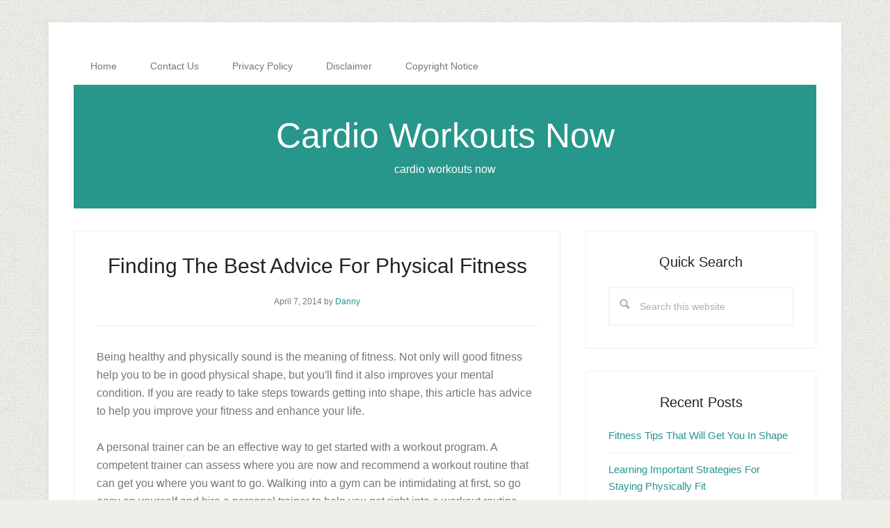

--- FILE ---
content_type: text/html; charset=UTF-8
request_url: https://cardioworkoutsnow.com/finding-the-best-advice-for-physical-fitness/
body_size: 11559
content:
<!DOCTYPE html><html lang="en-US"><head ><meta charset="UTF-8" /><meta name="viewport" content="width=device-width, initial-scale=1" /><meta name='robots' content='index, follow, max-image-preview:large, max-snippet:-1, max-video-preview:-1' /><title>Finding The Best Advice For Physical Fitness &#8902; Cardio Workouts Now</title><link rel="canonical" href="https://cardioworkoutsnow.com/finding-the-best-advice-for-physical-fitness/" /><meta property="og:locale" content="en_US" /><meta property="og:type" content="article" /><meta property="og:title" content="Finding The Best Advice For Physical Fitness &#8902; Cardio Workouts Now" /><meta property="og:description" content="Being healthy and physically sound is the meaning of fitness. Not only will good fitness help you to be in good physical shape, but you&#039;ll find it also improves your mental condition. If you are ready to take steps towards getting into shape, this article has advice to help you improve your fitness and enhance [&hellip;]" /><meta property="og:url" content="https://cardioworkoutsnow.com/finding-the-best-advice-for-physical-fitness/" /><meta property="og:site_name" content="Cardio Workouts Now" /><meta property="article:published_time" content="2014-04-07T22:55:56+00:00" /><meta name="author" content="Danny" /><meta name="twitter:card" content="summary_large_image" /><meta name="twitter:label1" content="Written by" /><meta name="twitter:data1" content="Danny" /><meta name="twitter:label2" content="Est. reading time" /><meta name="twitter:data2" content="3 minutes" /> <script type="application/ld+json" class="yoast-schema-graph">{"@context":"https://schema.org","@graph":[{"@type":"Article","@id":"https://cardioworkoutsnow.com/finding-the-best-advice-for-physical-fitness/#article","isPartOf":{"@id":"https://cardioworkoutsnow.com/finding-the-best-advice-for-physical-fitness/"},"author":{"name":"Danny","@id":"https://cardioworkoutsnow.com/#/schema/person/cc0a3638da180d8efde736236ac038b2"},"headline":"Finding The Best Advice For Physical Fitness","datePublished":"2014-04-07T22:55:56+00:00","mainEntityOfPage":{"@id":"https://cardioworkoutsnow.com/finding-the-best-advice-for-physical-fitness/"},"wordCount":616,"publisher":{"@id":"https://cardioworkoutsnow.com/#/schema/person/cc0a3638da180d8efde736236ac038b2"},"keywords":["exercise routine","personal trainer","workout routine"],"articleSection":["General"],"inLanguage":"en-US"},{"@type":"WebPage","@id":"https://cardioworkoutsnow.com/finding-the-best-advice-for-physical-fitness/","url":"https://cardioworkoutsnow.com/finding-the-best-advice-for-physical-fitness/","name":"Finding The Best Advice For Physical Fitness &#8902; Cardio Workouts Now","isPartOf":{"@id":"https://cardioworkoutsnow.com/#website"},"datePublished":"2014-04-07T22:55:56+00:00","breadcrumb":{"@id":"https://cardioworkoutsnow.com/finding-the-best-advice-for-physical-fitness/#breadcrumb"},"inLanguage":"en-US","potentialAction":[{"@type":"ReadAction","target":["https://cardioworkoutsnow.com/finding-the-best-advice-for-physical-fitness/"]}]},{"@type":"BreadcrumbList","@id":"https://cardioworkoutsnow.com/finding-the-best-advice-for-physical-fitness/#breadcrumb","itemListElement":[{"@type":"ListItem","position":1,"name":"Home","item":"https://cardioworkoutsnow.com/"},{"@type":"ListItem","position":2,"name":"Finding The Best Advice For Physical Fitness"}]},{"@type":"WebSite","@id":"https://cardioworkoutsnow.com/#website","url":"https://cardioworkoutsnow.com/","name":"Cardio Workouts Now","description":"cardio workouts now","publisher":{"@id":"https://cardioworkoutsnow.com/#/schema/person/cc0a3638da180d8efde736236ac038b2"},"potentialAction":[{"@type":"SearchAction","target":{"@type":"EntryPoint","urlTemplate":"https://cardioworkoutsnow.com/?s={search_term_string}"},"query-input":{"@type":"PropertyValueSpecification","valueRequired":true,"valueName":"search_term_string"}}],"inLanguage":"en-US"},{"@type":["Person","Organization"],"@id":"https://cardioworkoutsnow.com/#/schema/person/cc0a3638da180d8efde736236ac038b2","name":"Danny","image":{"@type":"ImageObject","inLanguage":"en-US","@id":"https://cardioworkoutsnow.com/#/schema/person/image/","url":"https://cardioworkoutsnow.com/wp-content/litespeed/avatar/f8790b505cbb26e8ae441f1e8fd8cb73.jpg?ver=1768377598","contentUrl":"https://cardioworkoutsnow.com/wp-content/litespeed/avatar/f8790b505cbb26e8ae441f1e8fd8cb73.jpg?ver=1768377598","caption":"Danny"},"logo":{"@id":"https://cardioworkoutsnow.com/#/schema/person/image/"}}]}</script> <link rel='dns-prefetch' href='//www.googletagmanager.com' /><link rel='dns-prefetch' href='//fonts.googleapis.com' /><link rel="alternate" type="application/rss+xml" title="Cardio Workouts Now &raquo; Feed" href="https://cardioworkoutsnow.com/feed/" /><link rel="alternate" type="application/rss+xml" title="Cardio Workouts Now &raquo; Comments Feed" href="https://cardioworkoutsnow.com/comments/feed/" /><link rel="alternate" title="oEmbed (JSON)" type="application/json+oembed" href="https://cardioworkoutsnow.com/wp-json/oembed/1.0/embed?url=https%3A%2F%2Fcardioworkoutsnow.com%2Ffinding-the-best-advice-for-physical-fitness%2F" /><link rel="alternate" title="oEmbed (XML)" type="text/xml+oembed" href="https://cardioworkoutsnow.com/wp-json/oembed/1.0/embed?url=https%3A%2F%2Fcardioworkoutsnow.com%2Ffinding-the-best-advice-for-physical-fitness%2F&#038;format=xml" /><style id='wp-img-auto-sizes-contain-inline-css' type='text/css'>img:is([sizes=auto i],[sizes^="auto," i]){contain-intrinsic-size:3000px 1500px}
/*# sourceURL=wp-img-auto-sizes-contain-inline-css */</style><link data-optimized="2" rel="stylesheet" href="https://cardioworkoutsnow.com/wp-content/litespeed/css/b719624f947250e789500f598987c423.css?ver=d8c41" /><style id='global-styles-inline-css' type='text/css'>:root{--wp--preset--aspect-ratio--square: 1;--wp--preset--aspect-ratio--4-3: 4/3;--wp--preset--aspect-ratio--3-4: 3/4;--wp--preset--aspect-ratio--3-2: 3/2;--wp--preset--aspect-ratio--2-3: 2/3;--wp--preset--aspect-ratio--16-9: 16/9;--wp--preset--aspect-ratio--9-16: 9/16;--wp--preset--color--black: #000000;--wp--preset--color--cyan-bluish-gray: #abb8c3;--wp--preset--color--white: #ffffff;--wp--preset--color--pale-pink: #f78da7;--wp--preset--color--vivid-red: #cf2e2e;--wp--preset--color--luminous-vivid-orange: #ff6900;--wp--preset--color--luminous-vivid-amber: #fcb900;--wp--preset--color--light-green-cyan: #7bdcb5;--wp--preset--color--vivid-green-cyan: #00d084;--wp--preset--color--pale-cyan-blue: #8ed1fc;--wp--preset--color--vivid-cyan-blue: #0693e3;--wp--preset--color--vivid-purple: #9b51e0;--wp--preset--gradient--vivid-cyan-blue-to-vivid-purple: linear-gradient(135deg,rgb(6,147,227) 0%,rgb(155,81,224) 100%);--wp--preset--gradient--light-green-cyan-to-vivid-green-cyan: linear-gradient(135deg,rgb(122,220,180) 0%,rgb(0,208,130) 100%);--wp--preset--gradient--luminous-vivid-amber-to-luminous-vivid-orange: linear-gradient(135deg,rgb(252,185,0) 0%,rgb(255,105,0) 100%);--wp--preset--gradient--luminous-vivid-orange-to-vivid-red: linear-gradient(135deg,rgb(255,105,0) 0%,rgb(207,46,46) 100%);--wp--preset--gradient--very-light-gray-to-cyan-bluish-gray: linear-gradient(135deg,rgb(238,238,238) 0%,rgb(169,184,195) 100%);--wp--preset--gradient--cool-to-warm-spectrum: linear-gradient(135deg,rgb(74,234,220) 0%,rgb(151,120,209) 20%,rgb(207,42,186) 40%,rgb(238,44,130) 60%,rgb(251,105,98) 80%,rgb(254,248,76) 100%);--wp--preset--gradient--blush-light-purple: linear-gradient(135deg,rgb(255,206,236) 0%,rgb(152,150,240) 100%);--wp--preset--gradient--blush-bordeaux: linear-gradient(135deg,rgb(254,205,165) 0%,rgb(254,45,45) 50%,rgb(107,0,62) 100%);--wp--preset--gradient--luminous-dusk: linear-gradient(135deg,rgb(255,203,112) 0%,rgb(199,81,192) 50%,rgb(65,88,208) 100%);--wp--preset--gradient--pale-ocean: linear-gradient(135deg,rgb(255,245,203) 0%,rgb(182,227,212) 50%,rgb(51,167,181) 100%);--wp--preset--gradient--electric-grass: linear-gradient(135deg,rgb(202,248,128) 0%,rgb(113,206,126) 100%);--wp--preset--gradient--midnight: linear-gradient(135deg,rgb(2,3,129) 0%,rgb(40,116,252) 100%);--wp--preset--font-size--small: 13px;--wp--preset--font-size--medium: 20px;--wp--preset--font-size--large: 36px;--wp--preset--font-size--x-large: 42px;--wp--preset--spacing--20: 0.44rem;--wp--preset--spacing--30: 0.67rem;--wp--preset--spacing--40: 1rem;--wp--preset--spacing--50: 1.5rem;--wp--preset--spacing--60: 2.25rem;--wp--preset--spacing--70: 3.38rem;--wp--preset--spacing--80: 5.06rem;--wp--preset--shadow--natural: 6px 6px 9px rgba(0, 0, 0, 0.2);--wp--preset--shadow--deep: 12px 12px 50px rgba(0, 0, 0, 0.4);--wp--preset--shadow--sharp: 6px 6px 0px rgba(0, 0, 0, 0.2);--wp--preset--shadow--outlined: 6px 6px 0px -3px rgb(255, 255, 255), 6px 6px rgb(0, 0, 0);--wp--preset--shadow--crisp: 6px 6px 0px rgb(0, 0, 0);}:where(.is-layout-flex){gap: 0.5em;}:where(.is-layout-grid){gap: 0.5em;}body .is-layout-flex{display: flex;}.is-layout-flex{flex-wrap: wrap;align-items: center;}.is-layout-flex > :is(*, div){margin: 0;}body .is-layout-grid{display: grid;}.is-layout-grid > :is(*, div){margin: 0;}:where(.wp-block-columns.is-layout-flex){gap: 2em;}:where(.wp-block-columns.is-layout-grid){gap: 2em;}:where(.wp-block-post-template.is-layout-flex){gap: 1.25em;}:where(.wp-block-post-template.is-layout-grid){gap: 1.25em;}.has-black-color{color: var(--wp--preset--color--black) !important;}.has-cyan-bluish-gray-color{color: var(--wp--preset--color--cyan-bluish-gray) !important;}.has-white-color{color: var(--wp--preset--color--white) !important;}.has-pale-pink-color{color: var(--wp--preset--color--pale-pink) !important;}.has-vivid-red-color{color: var(--wp--preset--color--vivid-red) !important;}.has-luminous-vivid-orange-color{color: var(--wp--preset--color--luminous-vivid-orange) !important;}.has-luminous-vivid-amber-color{color: var(--wp--preset--color--luminous-vivid-amber) !important;}.has-light-green-cyan-color{color: var(--wp--preset--color--light-green-cyan) !important;}.has-vivid-green-cyan-color{color: var(--wp--preset--color--vivid-green-cyan) !important;}.has-pale-cyan-blue-color{color: var(--wp--preset--color--pale-cyan-blue) !important;}.has-vivid-cyan-blue-color{color: var(--wp--preset--color--vivid-cyan-blue) !important;}.has-vivid-purple-color{color: var(--wp--preset--color--vivid-purple) !important;}.has-black-background-color{background-color: var(--wp--preset--color--black) !important;}.has-cyan-bluish-gray-background-color{background-color: var(--wp--preset--color--cyan-bluish-gray) !important;}.has-white-background-color{background-color: var(--wp--preset--color--white) !important;}.has-pale-pink-background-color{background-color: var(--wp--preset--color--pale-pink) !important;}.has-vivid-red-background-color{background-color: var(--wp--preset--color--vivid-red) !important;}.has-luminous-vivid-orange-background-color{background-color: var(--wp--preset--color--luminous-vivid-orange) !important;}.has-luminous-vivid-amber-background-color{background-color: var(--wp--preset--color--luminous-vivid-amber) !important;}.has-light-green-cyan-background-color{background-color: var(--wp--preset--color--light-green-cyan) !important;}.has-vivid-green-cyan-background-color{background-color: var(--wp--preset--color--vivid-green-cyan) !important;}.has-pale-cyan-blue-background-color{background-color: var(--wp--preset--color--pale-cyan-blue) !important;}.has-vivid-cyan-blue-background-color{background-color: var(--wp--preset--color--vivid-cyan-blue) !important;}.has-vivid-purple-background-color{background-color: var(--wp--preset--color--vivid-purple) !important;}.has-black-border-color{border-color: var(--wp--preset--color--black) !important;}.has-cyan-bluish-gray-border-color{border-color: var(--wp--preset--color--cyan-bluish-gray) !important;}.has-white-border-color{border-color: var(--wp--preset--color--white) !important;}.has-pale-pink-border-color{border-color: var(--wp--preset--color--pale-pink) !important;}.has-vivid-red-border-color{border-color: var(--wp--preset--color--vivid-red) !important;}.has-luminous-vivid-orange-border-color{border-color: var(--wp--preset--color--luminous-vivid-orange) !important;}.has-luminous-vivid-amber-border-color{border-color: var(--wp--preset--color--luminous-vivid-amber) !important;}.has-light-green-cyan-border-color{border-color: var(--wp--preset--color--light-green-cyan) !important;}.has-vivid-green-cyan-border-color{border-color: var(--wp--preset--color--vivid-green-cyan) !important;}.has-pale-cyan-blue-border-color{border-color: var(--wp--preset--color--pale-cyan-blue) !important;}.has-vivid-cyan-blue-border-color{border-color: var(--wp--preset--color--vivid-cyan-blue) !important;}.has-vivid-purple-border-color{border-color: var(--wp--preset--color--vivid-purple) !important;}.has-vivid-cyan-blue-to-vivid-purple-gradient-background{background: var(--wp--preset--gradient--vivid-cyan-blue-to-vivid-purple) !important;}.has-light-green-cyan-to-vivid-green-cyan-gradient-background{background: var(--wp--preset--gradient--light-green-cyan-to-vivid-green-cyan) !important;}.has-luminous-vivid-amber-to-luminous-vivid-orange-gradient-background{background: var(--wp--preset--gradient--luminous-vivid-amber-to-luminous-vivid-orange) !important;}.has-luminous-vivid-orange-to-vivid-red-gradient-background{background: var(--wp--preset--gradient--luminous-vivid-orange-to-vivid-red) !important;}.has-very-light-gray-to-cyan-bluish-gray-gradient-background{background: var(--wp--preset--gradient--very-light-gray-to-cyan-bluish-gray) !important;}.has-cool-to-warm-spectrum-gradient-background{background: var(--wp--preset--gradient--cool-to-warm-spectrum) !important;}.has-blush-light-purple-gradient-background{background: var(--wp--preset--gradient--blush-light-purple) !important;}.has-blush-bordeaux-gradient-background{background: var(--wp--preset--gradient--blush-bordeaux) !important;}.has-luminous-dusk-gradient-background{background: var(--wp--preset--gradient--luminous-dusk) !important;}.has-pale-ocean-gradient-background{background: var(--wp--preset--gradient--pale-ocean) !important;}.has-electric-grass-gradient-background{background: var(--wp--preset--gradient--electric-grass) !important;}.has-midnight-gradient-background{background: var(--wp--preset--gradient--midnight) !important;}.has-small-font-size{font-size: var(--wp--preset--font-size--small) !important;}.has-medium-font-size{font-size: var(--wp--preset--font-size--medium) !important;}.has-large-font-size{font-size: var(--wp--preset--font-size--large) !important;}.has-x-large-font-size{font-size: var(--wp--preset--font-size--x-large) !important;}
/*# sourceURL=global-styles-inline-css */</style><style id='classic-theme-styles-inline-css' type='text/css'>/*! This file is auto-generated */
.wp-block-button__link{color:#fff;background-color:#32373c;border-radius:9999px;box-shadow:none;text-decoration:none;padding:calc(.667em + 2px) calc(1.333em + 2px);font-size:1.125em}.wp-block-file__button{background:#32373c;color:#fff;text-decoration:none}
/*# sourceURL=/wp-includes/css/classic-themes.min.css */</style> <script type="litespeed/javascript" data-src="https://cardioworkoutsnow.com/wp-includes/js/jquery/jquery.min.js" id="jquery-core-js"></script> 
 <script type="litespeed/javascript" data-src="https://www.googletagmanager.com/gtag/js?id=GT-KVJTCZQ" id="google_gtagjs-js"></script> <script id="google_gtagjs-js-after" type="litespeed/javascript">window.dataLayer=window.dataLayer||[];function gtag(){dataLayer.push(arguments)}
gtag("set","linker",{"domains":["cardioworkoutsnow.com"]});gtag("js",new Date());gtag("set","developer_id.dZTNiMT",!0);gtag("config","GT-KVJTCZQ")</script> <link rel="https://api.w.org/" href="https://cardioworkoutsnow.com/wp-json/" /><link rel="alternate" title="JSON" type="application/json" href="https://cardioworkoutsnow.com/wp-json/wp/v2/posts/645" /><link rel="EditURI" type="application/rsd+xml" title="RSD" href="https://cardioworkoutsnow.com/xmlrpc.php?rsd" /><meta name="generator" content="WordPress 6.9" /><link rel='shortlink' href='https://cardioworkoutsnow.com/?p=645' /><meta name="generator" content="Site Kit by Google 1.170.0" /><link rel="icon" href="https://cardioworkoutsnow.com/wp-content/themes/lifestyle-pro/images/favicon.ico" /> <script data-ad-client="ca-pub-8695354153441284" type="litespeed/javascript" data-src="https://pagead2.googlesyndication.com/pagead/js/adsbygoogle.js"></script> <link rel="stylesheet" type="text/css" href="//cdnjs.cloudflare.com/ajax/libs/cookieconsent2/3.0.3/cookieconsent.min.css" /> <script type="litespeed/javascript" data-src="//cdnjs.cloudflare.com/ajax/libs/cookieconsent2/3.0.3/cookieconsent.min.js"></script> <script type="litespeed/javascript">window.addEventListener("load",function(){window.cookieconsent.initialise({"palette":{"popup":{"background":"#000"},"button":{"background":"#f1d600"}}})})</script> <style type="text/css" id="custom-background-css">body.custom-background { background-image: url("https://cardioworkoutsnow.com/wp-content/themes/lifestyle-pro/images/bg.png"); background-position: left top; background-size: auto; background-repeat: repeat; background-attachment: scroll; }</style></head><body class="wp-singular post-template-default single single-post postid-645 single-format-standard custom-background wp-theme-genesis wp-child-theme-lifestyle-pro header-full-width content-sidebar genesis-breadcrumbs-hidden genesis-footer-widgets-hidden"><div class="site-container"><ul class="genesis-skip-link"><li><a href="#genesis-content" class="screen-reader-shortcut"> Skip to main content</a></li><li><a href="#genesis-sidebar-primary" class="screen-reader-shortcut"> Skip to primary sidebar</a></li></ul><div class="site-container-wrap"><nav class="nav-primary" aria-label="Main" id="genesis-nav-primary"><div class="wrap"><ul id="menu-main" class="menu genesis-nav-menu menu-primary js-superfish"><li id="menu-item-23" class="menu-item menu-item-type-custom menu-item-object-custom menu-item-home menu-item-23"><a href="http://cardioworkoutsnow.com/"><span >Home</span></a></li><li id="menu-item-24" class="menu-item menu-item-type-post_type menu-item-object-page menu-item-24"><a href="https://cardioworkoutsnow.com/contact-us/"><span >Contact Us</span></a></li><li id="menu-item-25" class="menu-item menu-item-type-post_type menu-item-object-page menu-item-25"><a href="https://cardioworkoutsnow.com/privacy-policy/"><span >Privacy Policy</span></a></li><li id="menu-item-26" class="menu-item menu-item-type-post_type menu-item-object-page menu-item-26"><a href="https://cardioworkoutsnow.com/disclaimer/"><span >Disclaimer</span></a></li><li id="menu-item-27" class="menu-item menu-item-type-post_type menu-item-object-page menu-item-27"><a href="https://cardioworkoutsnow.com/copyright-notice/"><span >Copyright Notice</span></a></li></ul></div></nav><header class="site-header"><div class="wrap"><div class="title-area"><p class="site-title"><a href="https://cardioworkoutsnow.com/">Cardio Workouts Now</a></p><p class="site-description">cardio workouts now</p></div></div></header><div class="site-inner"><div class="content-sidebar-wrap"><main class="content" id="genesis-content"><article class="post-645 post type-post status-publish format-standard category-general tag-exercise-routine tag-personal-trainer tag-workout-routine entry" aria-label="Finding The Best Advice For Physical Fitness"><header class="entry-header"><h1 class="entry-title">Finding The Best Advice For Physical Fitness</h1><p class="entry-meta"><time class="entry-time">April 7, 2014</time> by <span class="entry-author"><a href="https://cardioworkoutsnow.com/author/danny/" class="entry-author-link" rel="author"><span class="entry-author-name">Danny</span></a></span></p></header><div class="entry-content"><p>				Being healthy and physically sound is the meaning of fitness. Not only will good fitness help you to be in good physical shape, but you'll find it also improves your mental condition. If you are ready to take steps towards getting into shape, this article has advice to help you improve your fitness and enhance your life.</p><p>A personal trainer can be an effective way to get started with a workout program. A competent trainer can assess where you are now and recommend a workout routine that can get you where you want to go. Walking into a gym can be intimidating at first, so go easy on yourself and hire a personal trainer to help you get right into a workout routine. This is the first step toward following a great workout plan.</p><h2>Exercise Routine</h2><p>Take the time to discover exercises that you find enjoyable and sustainable. If you look forward to your workout, you'll stay with it for the long haul.</p><p>To hep yourself stay with an exercise routine, pick one that you will enjoy every day. Choose an activity that you enjoy, this will help you to look forward to your exercise routine.</p><p>Try treating yourself to a new work out outfit to get your motivation back on track when you are a bit short on reaching your goals. Even a small change to your workout wardrobe can mean a new piece of clothing to show off, which means a reason to get out and going to the gym.</p><p>Try working out during your favorite TV show in order to keep your momentum steady. You should aim to get out off the couch and walk during commercial breaks. Another option is to use weight bands while remaining seated. If you are creative, you will always be able to find opportunities to exercise.</p><p>An easy way to lose some weight is by counting calories. Knowing how many calories you consume a day is key because it determines whether you'll lose weight or gain weight. Consuming a reduced amount of daily calories and exercising on a regular basis will help you get fit quickly.</p><p>Record everything you do daily. This includes every exercise, what you eat, and even what you drink. Even keep track of the day's weather and your feelings that day. This can help you reflect on anything that affected your day. If you could not exercise on certain days, record the reason.</p><p>When doing reps, count backwards from the number you're working toward. This gives you an idea of just how many exercises you still have left and help keep your motivation level up.</p><p>Use this tip, performed by many tennis players to get stronger forearms. Spread out a big section of newspaper over a table or similar flat surface. Place your hand at the center of the newspaper and crumple it for about thirty seconds. Once you have done two reps with your writing hand, switch to your other hand and do this once, then switch back to your dominant hand for two more reps.</p><p>Release your fear. An alternative to the normal fitness regimes is biking. Biking can be a great way to burn some calories and save some gas. As a plus, wherever you choose to ride, you get to ride back as well so it's like getting two workouts for the price of one.</p><p>The simple advice in the above article will help you feel good about yourself and improve your fitness for life. Don't be ashamed about being fat; change it! Give yourself a head start by implementing some of these tips now.</p></div><footer class="entry-footer"><p class="entry-meta"><span class="entry-categories">Filed Under: <a href="https://cardioworkoutsnow.com/category/general/" rel="category tag">General</a></span> <span class="entry-tags">Tagged With: <a href="https://cardioworkoutsnow.com/tag/exercise-routine/" rel="tag">exercise routine</a>, <a href="https://cardioworkoutsnow.com/tag/personal-trainer/" rel="tag">personal trainer</a>, <a href="https://cardioworkoutsnow.com/tag/workout-routine/" rel="tag">workout routine</a></span></p></footer></article></main><aside class="sidebar sidebar-primary widget-area" role="complementary" aria-label="Primary Sidebar" id="genesis-sidebar-primary"><h2 class="genesis-sidebar-title screen-reader-text">Primary Sidebar</h2><section id="search-2" class="widget widget_search"><div class="widget-wrap"><h3 class="widgettitle widget-title">Quick Search</h3><form class="search-form" method="get" action="https://cardioworkoutsnow.com/" role="search"><label class="search-form-label screen-reader-text" for="searchform-1">Search this website</label><input class="search-form-input" type="search" name="s" id="searchform-1" placeholder="Search this website"><input class="search-form-submit" type="submit" value="Search"><meta content="https://cardioworkoutsnow.com/?s={s}"></form></div></section><section id="recent-posts-2" class="widget widget_recent_entries"><div class="widget-wrap"><h3 class="widgettitle widget-title">Recent Posts</h3><ul><li>
<a href="https://cardioworkoutsnow.com/fitness-tips-that-will-get-you-in-shape-4/">Fitness Tips That Will Get You In Shape</a></li><li>
<a href="https://cardioworkoutsnow.com/learning-important-strategies-for-staying-physically-fit/">Learning Important Strategies For Staying Physically Fit</a></li><li>
<a href="https://cardioworkoutsnow.com/try-these-fitness-tips-that-really-do-work-3/">Try These Fitness Tips That Really Do Work</a></li><li>
<a href="https://cardioworkoutsnow.com/the-basics-when-it-comes-to-fitness-3/">The Basics When It Comes To Fitness</a></li><li>
<a href="https://cardioworkoutsnow.com/low-impact-cardio-for-the-maximum-fitness-4/">Low Impact Cardio For The Maximum Fitness</a></li><li>
<a href="https://cardioworkoutsnow.com/making-the-most-of-fitness-suggestions-for-an-optimal-fitness-lifestyle-2/">Making The Most Of Fitness: Suggestions For An Optimal Fitness Lifestyle</a></li><li>
<a href="https://cardioworkoutsnow.com/get-fit-live-happy-and-live-healthy-4/">Get Fit, Live Happy, And Live Healthy</a></li><li>
<a href="https://cardioworkoutsnow.com/fitness-tips-for-a-long-and-healthy-life-3/">Fitness Tips For A Long And Healthy Life</a></li><li>
<a href="https://cardioworkoutsnow.com/have-you-been-feeling-sick-why-getting-fit-is-vital-5/">Have You Been Feeling Sick? Why Getting Fit Is Vital!</a></li><li>
<a href="https://cardioworkoutsnow.com/jogging-yoga-dance-what-would-you-like-to-incorporate-into-your-fitness-plan-4/">Jogging? Yoga? Dance? What Would You Like To Incorporate Into Your Fitness Plan?</a></li></ul></div></section></aside></div></div><footer class="site-footer"><div class="wrap"><p><p><a href="https://cardioworkoutsnow.com/anti-spam-policy/">Anti-Spam Policy | </a>
<a href="https://cardioworkoutsnow.com/contact-us/">Contact Us | </a>
<a href="https://cardioworkoutsnow.com/copyright-notice/">Copyright Notice | </a>
<a href="https://cardioworkoutsnow.com/disclaimer/">Disclaimer | </a>
<a href="https://cardioworkoutsnow.com/dmca-compliance/">DMCA Compliance | </a>
<a href="https://cardioworkoutsnow.com/federal-trade-commission-compliance/">FTC Compliance | </a>
<a href="https://cardioworkoutsnow.com/privacy-policy/">Privacy Policy | </a>
<a href="https://cardioworkoutsnow.com/social-media-disclosure/">Social Media Disclosure</a></p><p>
<a target="_blank" href="https://cardioworkoutsnow.com/genesis-themes">Genesis Theme Framework</a>
and
<a target="_blank" href="https://cardioworkoutsnow.com/studiopress-themes">StudioPress Themes</a></p><p>
Copyright &#xA9;&nbsp;2010&#x02013;2026</p></p></div></footer></div></div><script type="speculationrules">{"prefetch":[{"source":"document","where":{"and":[{"href_matches":"/*"},{"not":{"href_matches":["/wp-*.php","/wp-admin/*","/wp-content/uploads/*","/wp-content/*","/wp-content/plugins/*","/wp-content/themes/lifestyle-pro/*","/wp-content/themes/genesis/*","/*\\?(.+)"]}},{"not":{"selector_matches":"a[rel~=\"nofollow\"]"}},{"not":{"selector_matches":".no-prefetch, .no-prefetch a"}}]},"eagerness":"conservative"}]}</script> <script id="wp-i18n-js-after" type="litespeed/javascript">wp.i18n.setLocaleData({'text direction\u0004ltr':['ltr']})</script> <script id="contact-form-7-js-before" type="litespeed/javascript">var wpcf7={"api":{"root":"https:\/\/cardioworkoutsnow.com\/wp-json\/","namespace":"contact-form-7\/v1"},"cached":1}</script> <script id="lifestyle-responsive-menu-js-extra" type="litespeed/javascript">var genesis_responsive_menu={"mainMenu":"Menu","subMenu":"Submenu","menuClasses":{"combine":[".nav-primary",".nav-header",".nav-secondary"]}}</script> <script data-no-optimize="1">window.lazyLoadOptions=Object.assign({},{threshold:300},window.lazyLoadOptions||{});!function(t,e){"object"==typeof exports&&"undefined"!=typeof module?module.exports=e():"function"==typeof define&&define.amd?define(e):(t="undefined"!=typeof globalThis?globalThis:t||self).LazyLoad=e()}(this,function(){"use strict";function e(){return(e=Object.assign||function(t){for(var e=1;e<arguments.length;e++){var n,a=arguments[e];for(n in a)Object.prototype.hasOwnProperty.call(a,n)&&(t[n]=a[n])}return t}).apply(this,arguments)}function o(t){return e({},at,t)}function l(t,e){return t.getAttribute(gt+e)}function c(t){return l(t,vt)}function s(t,e){return function(t,e,n){e=gt+e;null!==n?t.setAttribute(e,n):t.removeAttribute(e)}(t,vt,e)}function i(t){return s(t,null),0}function r(t){return null===c(t)}function u(t){return c(t)===_t}function d(t,e,n,a){t&&(void 0===a?void 0===n?t(e):t(e,n):t(e,n,a))}function f(t,e){et?t.classList.add(e):t.className+=(t.className?" ":"")+e}function _(t,e){et?t.classList.remove(e):t.className=t.className.replace(new RegExp("(^|\\s+)"+e+"(\\s+|$)")," ").replace(/^\s+/,"").replace(/\s+$/,"")}function g(t){return t.llTempImage}function v(t,e){!e||(e=e._observer)&&e.unobserve(t)}function b(t,e){t&&(t.loadingCount+=e)}function p(t,e){t&&(t.toLoadCount=e)}function n(t){for(var e,n=[],a=0;e=t.children[a];a+=1)"SOURCE"===e.tagName&&n.push(e);return n}function h(t,e){(t=t.parentNode)&&"PICTURE"===t.tagName&&n(t).forEach(e)}function a(t,e){n(t).forEach(e)}function m(t){return!!t[lt]}function E(t){return t[lt]}function I(t){return delete t[lt]}function y(e,t){var n;m(e)||(n={},t.forEach(function(t){n[t]=e.getAttribute(t)}),e[lt]=n)}function L(a,t){var o;m(a)&&(o=E(a),t.forEach(function(t){var e,n;e=a,(t=o[n=t])?e.setAttribute(n,t):e.removeAttribute(n)}))}function k(t,e,n){f(t,e.class_loading),s(t,st),n&&(b(n,1),d(e.callback_loading,t,n))}function A(t,e,n){n&&t.setAttribute(e,n)}function O(t,e){A(t,rt,l(t,e.data_sizes)),A(t,it,l(t,e.data_srcset)),A(t,ot,l(t,e.data_src))}function w(t,e,n){var a=l(t,e.data_bg_multi),o=l(t,e.data_bg_multi_hidpi);(a=nt&&o?o:a)&&(t.style.backgroundImage=a,n=n,f(t=t,(e=e).class_applied),s(t,dt),n&&(e.unobserve_completed&&v(t,e),d(e.callback_applied,t,n)))}function x(t,e){!e||0<e.loadingCount||0<e.toLoadCount||d(t.callback_finish,e)}function M(t,e,n){t.addEventListener(e,n),t.llEvLisnrs[e]=n}function N(t){return!!t.llEvLisnrs}function z(t){if(N(t)){var e,n,a=t.llEvLisnrs;for(e in a){var o=a[e];n=e,o=o,t.removeEventListener(n,o)}delete t.llEvLisnrs}}function C(t,e,n){var a;delete t.llTempImage,b(n,-1),(a=n)&&--a.toLoadCount,_(t,e.class_loading),e.unobserve_completed&&v(t,n)}function R(i,r,c){var l=g(i)||i;N(l)||function(t,e,n){N(t)||(t.llEvLisnrs={});var a="VIDEO"===t.tagName?"loadeddata":"load";M(t,a,e),M(t,"error",n)}(l,function(t){var e,n,a,o;n=r,a=c,o=u(e=i),C(e,n,a),f(e,n.class_loaded),s(e,ut),d(n.callback_loaded,e,a),o||x(n,a),z(l)},function(t){var e,n,a,o;n=r,a=c,o=u(e=i),C(e,n,a),f(e,n.class_error),s(e,ft),d(n.callback_error,e,a),o||x(n,a),z(l)})}function T(t,e,n){var a,o,i,r,c;t.llTempImage=document.createElement("IMG"),R(t,e,n),m(c=t)||(c[lt]={backgroundImage:c.style.backgroundImage}),i=n,r=l(a=t,(o=e).data_bg),c=l(a,o.data_bg_hidpi),(r=nt&&c?c:r)&&(a.style.backgroundImage='url("'.concat(r,'")'),g(a).setAttribute(ot,r),k(a,o,i)),w(t,e,n)}function G(t,e,n){var a;R(t,e,n),a=e,e=n,(t=Et[(n=t).tagName])&&(t(n,a),k(n,a,e))}function D(t,e,n){var a;a=t,(-1<It.indexOf(a.tagName)?G:T)(t,e,n)}function S(t,e,n){var a;t.setAttribute("loading","lazy"),R(t,e,n),a=e,(e=Et[(n=t).tagName])&&e(n,a),s(t,_t)}function V(t){t.removeAttribute(ot),t.removeAttribute(it),t.removeAttribute(rt)}function j(t){h(t,function(t){L(t,mt)}),L(t,mt)}function F(t){var e;(e=yt[t.tagName])?e(t):m(e=t)&&(t=E(e),e.style.backgroundImage=t.backgroundImage)}function P(t,e){var n;F(t),n=e,r(e=t)||u(e)||(_(e,n.class_entered),_(e,n.class_exited),_(e,n.class_applied),_(e,n.class_loading),_(e,n.class_loaded),_(e,n.class_error)),i(t),I(t)}function U(t,e,n,a){var o;n.cancel_on_exit&&(c(t)!==st||"IMG"===t.tagName&&(z(t),h(o=t,function(t){V(t)}),V(o),j(t),_(t,n.class_loading),b(a,-1),i(t),d(n.callback_cancel,t,e,a)))}function $(t,e,n,a){var o,i,r=(i=t,0<=bt.indexOf(c(i)));s(t,"entered"),f(t,n.class_entered),_(t,n.class_exited),o=t,i=a,n.unobserve_entered&&v(o,i),d(n.callback_enter,t,e,a),r||D(t,n,a)}function q(t){return t.use_native&&"loading"in HTMLImageElement.prototype}function H(t,o,i){t.forEach(function(t){return(a=t).isIntersecting||0<a.intersectionRatio?$(t.target,t,o,i):(e=t.target,n=t,a=o,t=i,void(r(e)||(f(e,a.class_exited),U(e,n,a,t),d(a.callback_exit,e,n,t))));var e,n,a})}function B(e,n){var t;tt&&!q(e)&&(n._observer=new IntersectionObserver(function(t){H(t,e,n)},{root:(t=e).container===document?null:t.container,rootMargin:t.thresholds||t.threshold+"px"}))}function J(t){return Array.prototype.slice.call(t)}function K(t){return t.container.querySelectorAll(t.elements_selector)}function Q(t){return c(t)===ft}function W(t,e){return e=t||K(e),J(e).filter(r)}function X(e,t){var n;(n=K(e),J(n).filter(Q)).forEach(function(t){_(t,e.class_error),i(t)}),t.update()}function t(t,e){var n,a,t=o(t);this._settings=t,this.loadingCount=0,B(t,this),n=t,a=this,Y&&window.addEventListener("online",function(){X(n,a)}),this.update(e)}var Y="undefined"!=typeof window,Z=Y&&!("onscroll"in window)||"undefined"!=typeof navigator&&/(gle|ing|ro)bot|crawl|spider/i.test(navigator.userAgent),tt=Y&&"IntersectionObserver"in window,et=Y&&"classList"in document.createElement("p"),nt=Y&&1<window.devicePixelRatio,at={elements_selector:".lazy",container:Z||Y?document:null,threshold:300,thresholds:null,data_src:"src",data_srcset:"srcset",data_sizes:"sizes",data_bg:"bg",data_bg_hidpi:"bg-hidpi",data_bg_multi:"bg-multi",data_bg_multi_hidpi:"bg-multi-hidpi",data_poster:"poster",class_applied:"applied",class_loading:"litespeed-loading",class_loaded:"litespeed-loaded",class_error:"error",class_entered:"entered",class_exited:"exited",unobserve_completed:!0,unobserve_entered:!1,cancel_on_exit:!0,callback_enter:null,callback_exit:null,callback_applied:null,callback_loading:null,callback_loaded:null,callback_error:null,callback_finish:null,callback_cancel:null,use_native:!1},ot="src",it="srcset",rt="sizes",ct="poster",lt="llOriginalAttrs",st="loading",ut="loaded",dt="applied",ft="error",_t="native",gt="data-",vt="ll-status",bt=[st,ut,dt,ft],pt=[ot],ht=[ot,ct],mt=[ot,it,rt],Et={IMG:function(t,e){h(t,function(t){y(t,mt),O(t,e)}),y(t,mt),O(t,e)},IFRAME:function(t,e){y(t,pt),A(t,ot,l(t,e.data_src))},VIDEO:function(t,e){a(t,function(t){y(t,pt),A(t,ot,l(t,e.data_src))}),y(t,ht),A(t,ct,l(t,e.data_poster)),A(t,ot,l(t,e.data_src)),t.load()}},It=["IMG","IFRAME","VIDEO"],yt={IMG:j,IFRAME:function(t){L(t,pt)},VIDEO:function(t){a(t,function(t){L(t,pt)}),L(t,ht),t.load()}},Lt=["IMG","IFRAME","VIDEO"];return t.prototype={update:function(t){var e,n,a,o=this._settings,i=W(t,o);{if(p(this,i.length),!Z&&tt)return q(o)?(e=o,n=this,i.forEach(function(t){-1!==Lt.indexOf(t.tagName)&&S(t,e,n)}),void p(n,0)):(t=this._observer,o=i,t.disconnect(),a=t,void o.forEach(function(t){a.observe(t)}));this.loadAll(i)}},destroy:function(){this._observer&&this._observer.disconnect(),K(this._settings).forEach(function(t){I(t)}),delete this._observer,delete this._settings,delete this.loadingCount,delete this.toLoadCount},loadAll:function(t){var e=this,n=this._settings;W(t,n).forEach(function(t){v(t,e),D(t,n,e)})},restoreAll:function(){var e=this._settings;K(e).forEach(function(t){P(t,e)})}},t.load=function(t,e){e=o(e);D(t,e)},t.resetStatus=function(t){i(t)},t}),function(t,e){"use strict";function n(){e.body.classList.add("litespeed_lazyloaded")}function a(){console.log("[LiteSpeed] Start Lazy Load"),o=new LazyLoad(Object.assign({},t.lazyLoadOptions||{},{elements_selector:"[data-lazyloaded]",callback_finish:n})),i=function(){o.update()},t.MutationObserver&&new MutationObserver(i).observe(e.documentElement,{childList:!0,subtree:!0,attributes:!0})}var o,i;t.addEventListener?t.addEventListener("load",a,!1):t.attachEvent("onload",a)}(window,document);</script><script data-no-optimize="1">window.litespeed_ui_events=window.litespeed_ui_events||["mouseover","click","keydown","wheel","touchmove","touchstart"];var urlCreator=window.URL||window.webkitURL;function litespeed_load_delayed_js_force(){console.log("[LiteSpeed] Start Load JS Delayed"),litespeed_ui_events.forEach(e=>{window.removeEventListener(e,litespeed_load_delayed_js_force,{passive:!0})}),document.querySelectorAll("iframe[data-litespeed-src]").forEach(e=>{e.setAttribute("src",e.getAttribute("data-litespeed-src"))}),"loading"==document.readyState?window.addEventListener("DOMContentLoaded",litespeed_load_delayed_js):litespeed_load_delayed_js()}litespeed_ui_events.forEach(e=>{window.addEventListener(e,litespeed_load_delayed_js_force,{passive:!0})});async function litespeed_load_delayed_js(){let t=[];for(var d in document.querySelectorAll('script[type="litespeed/javascript"]').forEach(e=>{t.push(e)}),t)await new Promise(e=>litespeed_load_one(t[d],e));document.dispatchEvent(new Event("DOMContentLiteSpeedLoaded")),window.dispatchEvent(new Event("DOMContentLiteSpeedLoaded"))}function litespeed_load_one(t,e){console.log("[LiteSpeed] Load ",t);var d=document.createElement("script");d.addEventListener("load",e),d.addEventListener("error",e),t.getAttributeNames().forEach(e=>{"type"!=e&&d.setAttribute("data-src"==e?"src":e,t.getAttribute(e))});let a=!(d.type="text/javascript");!d.src&&t.textContent&&(d.src=litespeed_inline2src(t.textContent),a=!0),t.after(d),t.remove(),a&&e()}function litespeed_inline2src(t){try{var d=urlCreator.createObjectURL(new Blob([t.replace(/^(?:<!--)?(.*?)(?:-->)?$/gm,"$1")],{type:"text/javascript"}))}catch(e){d="data:text/javascript;base64,"+btoa(t.replace(/^(?:<!--)?(.*?)(?:-->)?$/gm,"$1"))}return d}</script><script data-no-optimize="1">var litespeed_vary=document.cookie.replace(/(?:(?:^|.*;\s*)_lscache_vary\s*\=\s*([^;]*).*$)|^.*$/,"");litespeed_vary||fetch("/wp-content/plugins/litespeed-cache/guest.vary.php",{method:"POST",cache:"no-cache",redirect:"follow"}).then(e=>e.json()).then(e=>{console.log(e),e.hasOwnProperty("reload")&&"yes"==e.reload&&(sessionStorage.setItem("litespeed_docref",document.referrer),window.location.reload(!0))});</script><script data-optimized="1" type="litespeed/javascript" data-src="https://cardioworkoutsnow.com/wp-content/litespeed/js/e881107f0d44ff5d4a5b6a3fa1924825.js?ver=d8c41"></script></body></html>
<!-- Page optimized by LiteSpeed Cache @2026-01-17 00:42:01 -->

<!-- Page cached by LiteSpeed Cache 7.7 on 2026-01-17 00:42:01 -->
<!-- Guest Mode -->
<!-- QUIC.cloud UCSS in queue -->